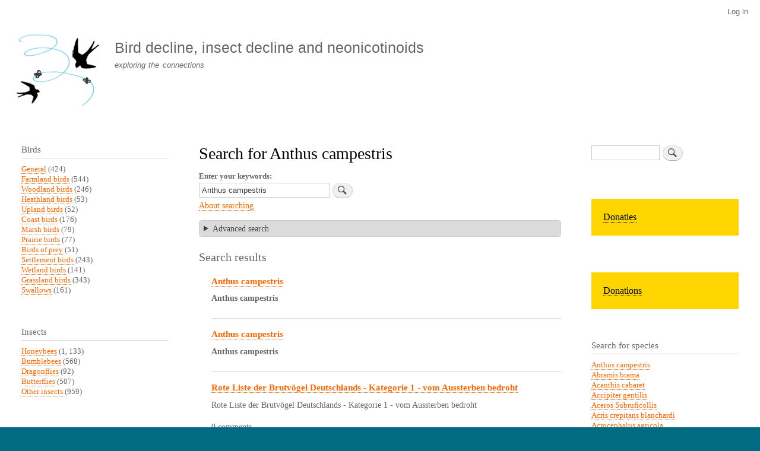

--- FILE ---
content_type: text/html; charset=UTF-8
request_url: https://farmlandbirds.net/en/search/node?keys=Anthus%20campestris
body_size: 9222
content:
<!DOCTYPE html>
<html lang="en" dir="ltr" prefix="content: http://purl.org/rss/1.0/modules/content/  dc: http://purl.org/dc/terms/  foaf: http://xmlns.com/foaf/0.1/  og: http://ogp.me/ns#  rdfs: http://www.w3.org/2000/01/rdf-schema#  schema: http://schema.org/  sioc: http://rdfs.org/sioc/ns#  sioct: http://rdfs.org/sioc/types#  skos: http://www.w3.org/2004/02/skos/core#  xsd: http://www.w3.org/2001/XMLSchema# ">
  <head>
    <meta charset="utf-8" />
<meta name="Generator" content="Drupal 10 (https://www.drupal.org)" />
<meta name="MobileOptimized" content="width" />
<meta name="HandheldFriendly" content="true" />
<meta name="viewport" content="width=device-width, initial-scale=1.0" />
<script type="text/javascript" data-toolbar-anti-flicker-loading>(function() {
  const toolbarState = sessionStorage.getItem('Drupal.toolbar.toolbarState')
    ? JSON.parse(sessionStorage.getItem('Drupal.toolbar.toolbarState'))
    : false;
  // These are classes that toolbar typically adds to <body>, but this code
  // executes before the first paint, when <body> is not yet present. The
  // classes are added to <html> so styling immediately reflects the current
  // toolbar state. The classes are removed after the toolbar completes
  // initialization.
  const classesToAdd = ['toolbar-loading', 'toolbar-anti-flicker'];
  if (toolbarState) {
    const {
      orientation,
      hasActiveTab,
      isFixed,
      activeTray,
      activeTabId,
      isOriented,
      userButtonMinWidth
    } = toolbarState;

    classesToAdd.push(
      orientation ? `toolbar-` + orientation + `` : 'toolbar-horizontal',
    );
    if (hasActiveTab !== false) {
      classesToAdd.push('toolbar-tray-open');
    }
    if (isFixed) {
      classesToAdd.push('toolbar-fixed');
    }
    if (isOriented) {
      classesToAdd.push('toolbar-oriented');
    }

    if (activeTray) {
      // These styles are added so the active tab/tray styles are present
      // immediately instead of "flickering" on as the toolbar initializes. In
      // instances where a tray is lazy loaded, these styles facilitate the
      // lazy loaded tray appearing gracefully and without reflow.
      const styleContent = `
      .toolbar-loading #` + activeTabId + ` {
        background-image: linear-gradient(rgba(255, 255, 255, 0.25) 20%, transparent 200%);
      }
      .toolbar-loading #` + activeTabId + `-tray {
        display: block; box-shadow: -1px 0 5px 2px rgb(0 0 0 / 33%);
        border-right: 1px solid #aaa; background-color: #f5f5f5;
        z-index: 0;
      }
      .toolbar-loading.toolbar-vertical.toolbar-tray-open #` + activeTabId + `-tray {
        width: 15rem; height: 100vh;
      }
     .toolbar-loading.toolbar-horizontal :not(#` + activeTray + `) > .toolbar-lining {opacity: 0}`;

      const style = document.createElement('style');
      style.textContent = styleContent;
      style.setAttribute('data-toolbar-anti-flicker-loading', true);
      document.querySelector('head').appendChild(style);

      if (userButtonMinWidth) {
        const userButtonStyle = document.createElement('style');
        userButtonStyle.textContent = `#toolbar-item-user {min-width: ` + userButtonMinWidth +`px;}`
        document.querySelector('head').appendChild(userButtonStyle);
      }
    }
  }
  document.querySelector('html').classList.add(...classesToAdd);
})();</script>
<link rel="icon" href="/sites/default/files/vogelsterfte_favicon.png" type="image/png" />

    <title>Search for Anthus campestris | Bird decline, insect decline and neonicotinoids</title>
    <link rel="stylesheet" media="all" href="/sites/default/files/css/css_jJa79PvoPajgKXOlrKrb1fynEKfsTxwOj57YNHqnQSQ.css?delta=0&amp;language=en&amp;theme=bartik&amp;include=eJxtjl0OwjAMgy-0tWfKulA60h_iFiinp2IS0oAXP9jOF6OjcrQLgaeFtIaLdUJAN3-syAB5xuSysk1ZI0l4flpe8kIyo3YJyU-3wHfYt5qY1ya834VUWROJ2a6NtZvT4OzJqq0Mv2j2Ol4dCLTR42sOmNSd51FtUnFA_DBdFqECfgGzUVzb" />
<link rel="stylesheet" media="all" href="/sites/default/files/css/css_XuoXe2FUFUuG2EmpMx5VeFmWb_4wsYkwbvty3xSWFec.css?delta=1&amp;language=en&amp;theme=bartik&amp;include=eJxtjl0OwjAMgy-0tWfKulA60h_iFiinp2IS0oAXP9jOF6OjcrQLgaeFtIaLdUJAN3-syAB5xuSysk1ZI0l4flpe8kIyo3YJyU-3wHfYt5qY1ya834VUWROJ2a6NtZvT4OzJqq0Mv2j2Ol4dCLTR42sOmNSd51FtUnFA_DBdFqECfgGzUVzb" />
<link rel="stylesheet" media="print" href="/sites/default/files/css/css_Zqn2BMT-7EJT-UFXvCdvLL_7YcBfa4XgDGVapDMizKQ.css?delta=2&amp;language=en&amp;theme=bartik&amp;include=eJxtjl0OwjAMgy-0tWfKulA60h_iFiinp2IS0oAXP9jOF6OjcrQLgaeFtIaLdUJAN3-syAB5xuSysk1ZI0l4flpe8kIyo3YJyU-3wHfYt5qY1ya834VUWROJ2a6NtZvT4OzJqq0Mv2j2Ol4dCLTR42sOmNSd51FtUnFA_DBdFqECfgGzUVzb" />

    
  </head>
  <body class="layout-two-sidebars path-search">
        <a href="#main-content" class="visually-hidden focusable skip-link">
      Skip to main content
    </a>
    
      <div class="dialog-off-canvas-main-canvas" data-off-canvas-main-canvas>
    <div id="page-wrapper">
  <div id="page">
    <header id="header" class="header" role="banner">
      <div class="section layout-container clearfix">
          <div class="region region-secondary-menu">
    
<nav role="navigation" aria-labelledby="block-bartik-account-menu-menu" id="block-bartik-account-menu" class="block block-menu navigation menu--account">
            
  <h2 class="visually-hidden" id="block-bartik-account-menu-menu">User account menu</h2>
  

        <div class="content">
            <div class="menu-toggle-target menu-toggle-target-show" id="show-block-bartik-account-menu"></div>
      <div class="menu-toggle-target" id="hide-block-bartik-account-menu"></div>
      <a class="menu-toggle" href="#show-block-bartik-account-menu">Show &mdash; User account menu</a>
      <a class="menu-toggle menu-toggle--hide" href="#hide-block-bartik-account-menu">Hide &mdash; User account menu</a>
      
              <ul class="clearfix menu">
                    <li class="menu-item">
        <a href="/en/user/login" data-drupal-link-system-path="user/login">Log in</a>
              </li>
        </ul>
  


    </div>
  </nav>

  </div>

          <div class="clearfix region region-header">
    <div id="block-bartik-branding" class="clearfix site-branding block block-system block-system-branding-block">
  
    
        <a href="/en" rel="home" class="site-branding__logo">
      <img src="/sites/default/files/vogelsterfte_logo.gif" alt="Home" />
    </a>
        <div class="site-branding__text">
              <div class="site-branding__name">
          <a href="/en" rel="home">Bird decline, insect decline and neonicotinoids</a>
        </div>
                    <div class="site-branding__slogan">exploring the connections</div>
          </div>
  </div>

  </div>

        
      </div>
    </header>
          <div class="highlighted">
        <aside class="layout-container section clearfix" role="complementary">
            <div class="region region-highlighted">
    <div data-drupal-messages-fallback class="hidden"></div>

  </div>

        </aside>
      </div>
            <div id="main-wrapper" class="layout-main-wrapper layout-container clearfix">
      <div id="main" class="layout-main clearfix">
        
        <main id="content" class="column main-content" role="main">
          <section class="section">
            <a id="main-content" tabindex="-1"></a>
              <div class="region region-content">
    <div id="block-bartik-page-title" class="block block-core block-page-title-block">
  
    
      <div class="content">
      

  <h1 class="title page-title">Search for Anthus campestris</h1>


    </div>
  </div>
<div id="block-bartik-content" class="block block-system block-system-main-block">
  
    
      <div class="content">
      <form class="search-form" data-drupal-selector="search-form" action="/en/search/node?keys=Anthus%20campestris" method="post" id="search-form" accept-charset="UTF-8">
  <div class="container-inline js-form-wrapper form-wrapper" data-drupal-selector="edit-basic" id="edit-basic"><div class="js-form-item form-item js-form-type-search form-type-search js-form-item-keys form-item-keys">
      <label for="edit-keys">Enter your keywords</label>
        <input data-drupal-selector="edit-keys" type="search" id="edit-keys" name="keys" value="Anthus campestris" size="30" maxlength="255" class="form-search" />

        </div>
<input class="search-form__submit button js-form-submit form-submit" data-drupal-selector="edit-submit" type="submit" id="edit-submit" name="op" value="Search" />
</div>
<a href="/en/search/node/help" class="search-help-link" data-drupal-selector="edit-help-link" id="edit-help-link">About searching</a><details class="search-advanced js-form-wrapper form-wrapper" data-drupal-selector="edit-advanced" id="edit-advanced">    <summary role="button" aria-controls="edit-advanced" aria-expanded="false" aria-pressed="false">Advanced search</summary><div class="details-wrapper">
    <fieldset data-drupal-selector="edit-keywords-fieldset" id="edit-keywords-fieldset" class="js-form-item form-item js-form-wrapper form-wrapper">
      <legend>
    <span class="fieldset-legend">Keywords</span>
  </legend>
  <div class="fieldset-wrapper">
                <div class="js-form-item form-item js-form-type-textfield form-type-textfield js-form-item-or form-item-or">
      <label for="edit-or">Containing any of the words</label>
        <input data-drupal-selector="edit-or" type="text" id="edit-or" name="or" value="" size="30" maxlength="255" class="form-text" />

        </div>
<div class="js-form-item form-item js-form-type-textfield form-type-textfield js-form-item-phrase form-item-phrase">
      <label for="edit-phrase">Containing the phrase</label>
        <input data-drupal-selector="edit-phrase" type="text" id="edit-phrase" name="phrase" value="" size="30" maxlength="255" class="form-text" />

        </div>
<div class="js-form-item form-item js-form-type-textfield form-type-textfield js-form-item-negative form-item-negative">
      <label for="edit-negative">Containing none of the words</label>
        <input data-drupal-selector="edit-negative" type="text" id="edit-negative" name="negative" value="" size="30" maxlength="255" class="form-text" />

        </div>

          </div>
</fieldset>
<div class="criterion"></div><fieldset data-drupal-selector="edit-types-fieldset" id="edit-types-fieldset" class="js-form-item form-item js-form-wrapper form-wrapper">
      <legend>
    <span class="fieldset-legend">Types</span>
  </legend>
  <div class="fieldset-wrapper">
                <div class="criterion"><fieldset data-drupal-selector="edit-type" id="edit-type--wrapper" class="fieldgroup form-composite js-form-item form-item js-form-wrapper form-wrapper">
      <legend>
    <span class="fieldset-legend">Only of the type(s)</span>
  </legend>
  <div class="fieldset-wrapper">
                <div id="edit-type" class="form-checkboxes"><div class="js-form-item form-item js-form-type-checkbox form-type-checkbox js-form-item-type-page form-item-type-page">
        <input data-drupal-selector="edit-type-page" type="checkbox" id="edit-type-page" name="type[page]" value="page" class="form-checkbox" />

        <label for="edit-type-page" class="option">Basic page</label>
      </div>
<div class="js-form-item form-item js-form-type-checkbox form-type-checkbox js-form-item-type-species form-item-type-species">
        <input data-drupal-selector="edit-type-species" type="checkbox" id="edit-type-species" name="type[species]" value="species" class="form-checkbox" />

        <label for="edit-type-species" class="option">Species</label>
      </div>
<div class="js-form-item form-item js-form-type-checkbox form-type-checkbox js-form-item-type-story form-item-type-story">
        <input data-drupal-selector="edit-type-story" type="checkbox" id="edit-type-story" name="type[story]" value="story" class="form-checkbox" />

        <label for="edit-type-story" class="option">Story</label>
      </div>
</div>

          </div>
</fieldset>
</div>
          </div>
</fieldset>
<fieldset data-drupal-selector="edit-lang-fieldset" id="edit-lang-fieldset" class="js-form-item form-item js-form-wrapper form-wrapper">
      <legend>
    <span class="fieldset-legend">Languages</span>
  </legend>
  <div class="fieldset-wrapper">
                <div class="criterion"><fieldset data-drupal-selector="edit-language" id="edit-language--wrapper" class="fieldgroup form-composite js-form-item form-item js-form-wrapper form-wrapper">
      <legend>
    <span class="fieldset-legend">Languages</span>
  </legend>
  <div class="fieldset-wrapper">
                <div id="edit-language" class="form-checkboxes"><div class="js-form-item form-item js-form-type-checkbox form-type-checkbox js-form-item-language-nl form-item-language-nl">
        <input data-drupal-selector="edit-language-nl" type="checkbox" id="edit-language-nl" name="language[nl]" value="nl" class="form-checkbox" />

        <label for="edit-language-nl" class="option">Dutch</label>
      </div>
<div class="js-form-item form-item js-form-type-checkbox form-type-checkbox js-form-item-language-en form-item-language-en">
        <input data-drupal-selector="edit-language-en" type="checkbox" id="edit-language-en" name="language[en]" value="en" class="form-checkbox" />

        <label for="edit-language-en" class="option">English</label>
      </div>
<div class="js-form-item form-item js-form-type-checkbox form-type-checkbox js-form-item-language-es form-item-language-es">
        <input data-drupal-selector="edit-language-es" type="checkbox" id="edit-language-es" name="language[es]" value="es" class="form-checkbox" />

        <label for="edit-language-es" class="option">Spanish</label>
      </div>
<div class="js-form-item form-item js-form-type-checkbox form-type-checkbox js-form-item-language-de form-item-language-de">
        <input data-drupal-selector="edit-language-de" type="checkbox" id="edit-language-de" name="language[de]" value="de" class="form-checkbox" />

        <label for="edit-language-de" class="option">German</label>
      </div>
<div class="js-form-item form-item js-form-type-checkbox form-type-checkbox js-form-item-language-fr form-item-language-fr">
        <input data-drupal-selector="edit-language-fr" type="checkbox" id="edit-language-fr" name="language[fr]" value="fr" class="form-checkbox" />

        <label for="edit-language-fr" class="option">French</label>
      </div>
<div class="js-form-item form-item js-form-type-checkbox form-type-checkbox js-form-item-language-it form-item-language-it">
        <input data-drupal-selector="edit-language-it" type="checkbox" id="edit-language-it" name="language[it]" value="it" class="form-checkbox" />

        <label for="edit-language-it" class="option">Italian</label>
      </div>
<div class="js-form-item form-item js-form-type-checkbox form-type-checkbox js-form-item-language-und form-item-language-und">
        <input data-drupal-selector="edit-language-und" type="checkbox" id="edit-language-und" name="language[und]" value="und" class="form-checkbox" />

        <label for="edit-language-und" class="option">- Not specified -</label>
      </div>
<div class="js-form-item form-item js-form-type-checkbox form-type-checkbox js-form-item-language-zxx form-item-language-zxx">
        <input data-drupal-selector="edit-language-zxx" type="checkbox" id="edit-language-zxx" name="language[zxx]" value="zxx" class="form-checkbox" />

        <label for="edit-language-zxx" class="option">- Not applicable -</label>
      </div>
</div>

          </div>
</fieldset>
</div>
          </div>
</fieldset>
<div class="action"><input data-drupal-selector="edit-submit" type="submit" id="edit-submit--2" name="op" value="Advanced search" class="button js-form-submit form-submit" />
</div></div>
</details>
<input autocomplete="off" data-drupal-selector="form-myne-r8awmsg2wca6lw-4ijokighjdzv-mizxvyomy0" type="hidden" name="form_build_id" value="form-myne-R8AwMSG2Wca6LW-4IjoKigHjdzv-MIzxVyOMy0" />
<input data-drupal-selector="edit-search-form" type="hidden" name="form_id" value="search_form" />

</form>
<h2>Search results</h2><div class="item-list"><ol class="search-results node_search-results"><li>

<h3 lang="nl" class="search-result__title">
  <a href="https://farmlandbirds.net/node/4923">Anthus campestris</a>
</h3>

<div class="search-result__snippet-info">
      <p lang="nl" class="search-result__snippet"><strong>Anthus</strong> <strong>campestris</strong></p>
        <p class="search-result__info"></p>
  </div>
</li><li>

<h3 lang="nl" class="search-result__title">
  <a href="https://farmlandbirds.net/node/4585"> Anthus campestris</a>
</h3>

<div class="search-result__snippet-info">
      <p lang="nl" class="search-result__snippet"><strong>Anthus</strong> <strong>campestris</strong></p>
        <p class="search-result__info"></p>
  </div>
</li><li>

<h3 class="search-result__title">
  <a href="https://farmlandbirds.net/en/content/rote-liste-der-brutv%C3%B6gel-deutschlands-kategorie-1-vom-aussterben-bedroht">Rote Liste der Brutvögel Deutschlands - Kategorie 1 - vom Aussterben bedroht</a>
</h3>

<div class="search-result__snippet-info">
      <p class="search-result__snippet">  Rote Liste der Brutvögel Deutschlands - Kategorie 1 - vom Aussterben bedroht  

                  

  
       </p>
        <p class="search-result__info">0 comments</p>
  </div>
</li><li>

<h3 class="search-result__title">
  <a href="https://farmlandbirds.net/en/content/broedvogels-en-dagvlinders-op-de-heide-gaan-sinds-1990-achteruit">Broedvogels en dagvlinders op de heide gaan sinds 1990 achteruit</a>
</h3>

<div class="search-result__snippet-info">
      <p class="search-result__snippet">  Broedvogels en dagvlinders op de heide gaan sinds 1990 achteruit  

                  

  
       </p>
        <p class="search-result__info">0 comments</p>
  </div>
</li><li>

<h3 class="search-result__title">
  <a href="https://farmlandbirds.net/en/content/de-duinpieper-sinds-2003-uitgestorven-nederland">De duinpieper is sinds 2003 uitgestorven in Nederland</a>
</h3>

<div class="search-result__snippet-info">
      <p class="search-result__snippet">  De duinpieper is sinds 2003 uitgestorven in Nederland  

                  

  
       </p>
        <p class="search-result__info">0 comments</p>
  </div>
</li><li>

<h3 class="search-result__title">
  <a href="https://farmlandbirds.net/en/content/van-de-dagvlinders-reptielen-en-steenvliegen-meer-dan-driekwart-van-de-soorten-gevaar">Van de dagvlinders, reptielen en steenvliegen is meer dan driekwart van de soorten in gevaar</a>
</h3>

<div class="search-result__snippet-info">
      <p class="search-result__snippet">  Van de dagvlinders, reptielen en steenvliegen is meer dan driekwart van de soorten in gevaar  

                  

  
       </p>
        <p class="search-result__info">0 comments</p>
  </div>
</li><li>

<h3 class="search-result__title">
  <a href="https://farmlandbirds.net/en/content/de-duinpieper-en-draaihals-kunnen-zich-ook-op-de-veluwe-niet-handhaven-en-verdwijnen-als-bro">De duinpieper en draaihals kunnen zich ook op de Veluwe niet handhaven en verdwijnen als broedvogels </a>
</h3>

<div class="search-result__snippet-info">
      <p class="search-result__snippet">  De duinpieper en draaihals kunnen zich ook op de Veluwe niet handhaven en verdwijnen als broedvogels   

                  

  
       </p>
        <p class="search-result__info">0 comments</p>
  </div>
</li><li>

<h3 class="search-result__title">
  <a href="https://farmlandbirds.net/en/node/72">Minder vogels en vlinders op hei</a>
</h3>

<div class="search-result__snippet-info">
      <p class="search-result__snippet">  Minder vogels en vlinders op hei  

                  

  
       </p>
        <p class="search-result__info">0 comments</p>
  </div>
</li></ol></div>
    </div>
  </div>

  </div>

          </section>
        </main>
                  <div id="sidebar-first" class="column sidebar">
            <aside class="section" role="complementary">
                <div class="region region-sidebar-first">
    <div class="views-element-container block block-views block-views-blockvogels-terms-counted-block-1" id="block-views-block-vogels-terms-counted-block-1">
  
      <h2>Birds</h2>
    
      <div class="content">
      <div><div class="view view-vogels-terms-counted view-id-vogels_terms_counted view-display-id-block_1 js-view-dom-id-9744d1499fc1f71e0126ee777aeed009fcded30cf68385621dde9d9850676b3b">
  
    
      
      <div class="view-content">
          <div class="views-row"><div class="views-field views-field-name"><span class="field-content"><a href="/en/category/birds/algemeen" hreflang="en">General</a> (424)</span></div></div>
    <div class="views-row"><div class="views-field views-field-name"><span class="field-content"><a href="/en/category/birds/akkervogels" hreflang="en">Farmland birds</a> (544)</span></div></div>
    <div class="views-row"><div class="views-field views-field-name"><span class="field-content"><a href="/en/category/birds/bosvogels" hreflang="en">Woodland birds</a> (246)</span></div></div>
    <div class="views-row"><div class="views-field views-field-name"><span class="field-content"><a href="/en/category/birds/heidevogels" hreflang="en">Heathland birds</a> (53)</span></div></div>
    <div class="views-row"><div class="views-field views-field-name"><span class="field-content"><a href="/en/category/vogels/hoogland-vogels" hreflang="en">Upland birds</a> (52)</span></div></div>
    <div class="views-row"><div class="views-field views-field-name"><span class="field-content"><a href="/en/category/vogels/kustvogels" hreflang="en">Coast birds</a> (176)</span></div></div>
    <div class="views-row"><div class="views-field views-field-name"><span class="field-content"><a href="/en/category/vogels/moerasvogels" hreflang="en">Marsh birds</a> (79)</span></div></div>
    <div class="views-row"><div class="views-field views-field-name"><span class="field-content"><a href="/en/category/vogels/prairievogels" hreflang="en">Prairie birds</a> (77)</span></div></div>
    <div class="views-row"><div class="views-field views-field-name"><span class="field-content"><a href="/en/taxonomy/term/42" hreflang="en">Birds of prey</a> (51)</span></div></div>
    <div class="views-row"><div class="views-field views-field-name"><span class="field-content"><a href="/en/category/vogels/tuinvogels" hreflang="en">Settlement birds</a> (243)</span></div></div>
    <div class="views-row"><div class="views-field views-field-name"><span class="field-content"><a href="/en/category/vogels/watervogels" hreflang="en">Wetland birds</a> (141)</span></div></div>
    <div class="views-row"><div class="views-field views-field-name"><span class="field-content"><a href="/en/category/vogels/weidevogels" hreflang="en">Grassland birds</a> (343)</span></div></div>
    <div class="views-row"><div class="views-field views-field-name"><span class="field-content"><a href="/en/category/vogels/zwaluwen" hreflang="en">Swallows</a> (161)</span></div></div>

    </div>
  
          </div>
</div>

    </div>
  </div>
<div class="views-element-container block block-views block-views-blockinsecten-terms-counted-block-1" id="block-views-block-insecten-terms-counted-block-1">
  
      <h2>Insects</h2>
    
      <div class="content">
      <div><div class="view view-insecten-terms-counted view-id-insecten_terms_counted view-display-id-block_1 js-view-dom-id-75ee7d39afe2ab782ec695b57514b288465708f8c68fc95c7ade4b9a6483f548">
  
    
      
      <div class="view-content">
          <div class="views-row"><div class="views-field views-field-name"><span class="field-content"><a href="/en/category/insecten/bijen" hreflang="en">Honeybees</a> (1, 133)</span></div></div>
    <div class="views-row"><div class="views-field views-field-name"><span class="field-content"><a href="/en/category/insecten/hommels" hreflang="en">Bumblebees</a> (568)</span></div></div>
    <div class="views-row"><div class="views-field views-field-name"><span class="field-content"><a href="/en/category/insecten/libellen" hreflang="en">Dragonflies</a> (92)</span></div></div>
    <div class="views-row"><div class="views-field views-field-name"><span class="field-content"><a href="/en/category/insecten/vlinders" hreflang="en">Butterflies</a> (507)</span></div></div>
    <div class="views-row"><div class="views-field views-field-name"><span class="field-content"><a href="/en/category/insecten/overige-insecten" hreflang="en">Other insects</a> (959)</span></div></div>

    </div>
  
          </div>
</div>

    </div>
  </div>
<div class="views-element-container block block-views block-views-blockzoogdieren-terms-counted-block-1" id="block-views-block-zoogdieren-terms-counted-block-1">
  
      <h2>Mammals</h2>
    
      <div class="content">
      <div><div class="view view-zoogdieren-terms-counted view-id-zoogdieren_terms_counted view-display-id-block_1 js-view-dom-id-1d547b4a84171aeb865ce41fbbc8da14e750930e550ad392994e7bca4fc5d6f6">
  
    
      
      <div class="view-content">
          <div class="views-row"><div class="views-field views-field-name"><span class="field-content"><a href="/en/category/zoogdieren/vleermuizen" hreflang="en">Bats</a> (185)</span></div></div>
    <div class="views-row"><div class="views-field views-field-name"><span class="field-content"><a href="/en/category/zoogdieren/egels" hreflang="en">Hedgehogs</a> (75)</span></div></div>
    <div class="views-row"><div class="views-field views-field-name"><span class="field-content"><a href="/en/category/zoogdieren/mensen" hreflang="en">Humans</a> (429)</span></div></div>
    <div class="views-row"><div class="views-field views-field-name"><span class="field-content"><a href="/en/category/zoogdieren/muizen" hreflang="en">Mice</a> (26)</span></div></div>
    <div class="views-row"><div class="views-field views-field-name"><span class="field-content"><a href="/en/category/zoogdieren/ratten" hreflang="en">Rats</a> (51)</span></div></div>

    </div>
  
          </div>
</div>

    </div>
  </div>
<div class="views-element-container block block-views block-views-blockamfibieen-terms-counted-block-1" id="block-views-block-amfibieen-terms-counted-block-1">
  
      <h2>Amphibians</h2>
    
      <div class="content">
      <div><div class="view view-amfibieen-terms-counted view-id-amfibieen_terms_counted view-display-id-block_1 js-view-dom-id-028da72744bb07f9a7c8127315a20c1684e7e44c8f7846cb6355141c6db22be9">
  
    
      
      <div class="view-content">
          <div class="views-row"><div class="views-field views-field-name"><span class="field-content"><a href="/en/category/amfibie%C3%ABn/algemeen" hreflang="en">General</a> (319)</span></div></div>

    </div>
  
          </div>
</div>

    </div>
  </div>
<div class="views-element-container block block-views block-views-blockreptielen-terms-counted-block-1" id="block-views-block-reptielen-terms-counted-block-1">
  
      <h2>Reptielen</h2>
    
      <div class="content">
      <div><div class="view view-reptielen-terms-counted view-id-reptielen_terms_counted view-display-id-block_1 js-view-dom-id-6b6c0cdf10204d7edae99cbff40a6fc6ea366766d993864bba55b123e3117bd9">
  
    
      
      <div class="view-content">
          <div class="views-row"><div class="views-field views-field-name"><span class="field-content"><a href="/en/category/reptielen/algemeen" hreflang="en">General</a> (216)</span></div></div>

    </div>
  
          </div>
</div>

    </div>
  </div>
<div class="views-element-container block block-views block-views-blockvissen-terms-counted-block-1" id="block-views-block-vissen-terms-counted-block-1">
  
      <h2>Fish</h2>
    
      <div class="content">
      <div><div class="view view-vissen-terms-counted view-id-vissen_terms_counted view-display-id-block_1 js-view-dom-id-2100cea7ee6a5422af77eae6bf786e0eca4835cfedf4d43c24e803de05efb8c0">
  
    
      
      <div class="view-content">
          <div class="views-row"><div class="views-field views-field-name"><span class="field-content"><a href="/en/category/vissen/algemeen" hreflang="en">General</a> (251)</span></div></div>

    </div>
  
          </div>
</div>

    </div>
  </div>
<div class="views-element-container block block-views block-views-blockduplicaat-van-vogels-terms-counted-block-1" id="block-views-block-duplicaat-van-vogels-terms-counted-block-1">
  
      <h2>Plants</h2>
    
      <div class="content">
      <div><div class="view view-duplicaat-van-vogels-terms-counted view-id-duplicaat_van_vogels_terms_counted view-display-id-block_1 js-view-dom-id-e79431b5075f140d2d73c0388103b2872f0ad28313eb646dabd9d8978402226d">
  
    
      
      <div class="view-content">
          <div class="views-row"><div class="views-field views-field-name"><span class="field-content"><a href="/en/category/planten/algemeen" hreflang="en">General</a> (360)</span></div></div>

    </div>
  
          </div>
</div>

    </div>
  </div>
<div class="views-element-container block block-views block-views-blockbestrijdingsmiddelen-terms-counted-block-1" id="block-views-block-bestrijdingsmiddelen-terms-counted-block-1">
  
      <h2>Pesticides</h2>
    
      <div class="content">
      <div><div class="view view-bestrijdingsmiddelen-terms-counted view-id-bestrijdingsmiddelen_terms_counted view-display-id-block_1 js-view-dom-id-9d643aa1c81393652d27d5466c2817917d3489a3134029636ed36815a357f0fe">
  
    
      
      <div class="view-content">
          <div class="views-row"><div class="views-field views-field-name"><span class="field-content"><a href="/en/category/bestrijdingsmiddelen/fungiciden" hreflang="en">Fungicides</a> (570)</span></div></div>
    <div class="views-row"><div class="views-field views-field-name"><span class="field-content"><a href="/en/category/bestrijdingsmiddelen/herbiciden" hreflang="en">Herbicides</a> (802)</span></div></div>
    <div class="views-row"><div class="views-field views-field-name"><span class="field-content"><a href="/en/category/bestrijdingsmiddelen/insecticiden" hreflang="en">Insecticides</a> (2, 559)</span></div></div>

    </div>
  
          </div>
</div>

    </div>
  </div>
<div class="views-element-container block block-views block-views-blockbodemdegradatie-terms-counted-block-1" id="block-views-block-bodemdegradatie-terms-counted-block-1">
  
      <h2>Soil degradation</h2>
    
      <div class="content">
      <div><div class="view view-bodemdegradatie-terms-counted view-id-bodemdegradatie_terms_counted view-display-id-block_1 js-view-dom-id-0594a7347c95ba005dddc7145c6898db95892c17d745e4e6d838fbe9bab7a44f">
  
    
      
      <div class="view-content">
          <div class="views-row"><div class="views-field views-field-name"><span class="field-content"><a href="/en/taxonomy/term/43" hreflang="en">General</a> (62)</span></div></div>

    </div>
  
          </div>
</div>

    </div>
  </div>

<nav role="navigation" aria-labelledby="block-menu-6-menu" id="block-menu-6" class="block block-menu navigation menu--menu-beleid-en-debat">
      
  <h2 id="block-menu-6-menu"></h2>
  

        <div class="content">
            <div class="menu-toggle-target menu-toggle-target-show" id="show-block-menu-6"></div>
      <div class="menu-toggle-target" id="hide-block-menu-6"></div>
      <a class="menu-toggle" href="#show-block-menu-6">Show &mdash; </a>
      <a class="menu-toggle menu-toggle--hide" href="#hide-block-menu-6">Hide &mdash; </a>
      
              <ul class="clearfix menu">
                    <li class="menu-item">
        <a href="/en/category/communicatievorm/beleid-en-debat" data-drupal-link-system-path="taxonomy/term/31">Policy and debate</a>
              </li>
        </ul>
  


    </div>
  </nav>

<nav role="navigation" aria-labelledby="block-menu-7-menu" id="block-menu-7" class="block block-menu navigation menu--menu-lezingen">
      
  <h2 id="block-menu-7-menu"></h2>
  

        <div class="content">
            <div class="menu-toggle-target menu-toggle-target-show" id="show-block-menu-7"></div>
      <div class="menu-toggle-target" id="hide-block-menu-7"></div>
      <a class="menu-toggle" href="#show-block-menu-7">Show &mdash; </a>
      <a class="menu-toggle menu-toggle--hide" href="#hide-block-menu-7">Hide &mdash; </a>
      
              <ul class="clearfix menu">
                    <li class="menu-item">
        <a href="/en/category/communicatievorm/lezingen" data-drupal-link-system-path="taxonomy/term/32">Lectures</a>
              </li>
        </ul>
  


    </div>
  </nav>

<nav role="navigation" aria-labelledby="block-menu-2-menu" id="block-menu-2" class="block block-menu navigation menu--menu-main">
      
  <h2 id="block-menu-2-menu"></h2>
  

        <div class="content">
            <div class="menu-toggle-target menu-toggle-target-show" id="show-block-menu-2"></div>
      <div class="menu-toggle-target" id="hide-block-menu-2"></div>
      <a class="menu-toggle" href="#show-block-menu-2">Show &mdash; </a>
      <a class="menu-toggle menu-toggle--hide" href="#hide-block-menu-2">Hide &mdash; </a>
      
              <ul class="clearfix menu">
                    <li class="menu-item">
        <a href="http://www.boerenlandvogels.nl/">NL Home</a>
              </li>
                <li class="menu-item">
        <a href="http://www.farmlandbirds.net/en/taxonomy/term/3">English</a>
              </li>
                <li class="menu-item">
        <a href="http://www.farmlandbirds.net/en/taxonomy/term/4">Deutsch</a>
              </li>
                <li class="menu-item">
        <a href="http://www.farmlandbirds.net/en/taxonomy/term/33">Español</a>
              </li>
                <li class="menu-item">
        <a href="http://www.farmlandbirds.net/en/taxonomy/term/5">Français</a>
              </li>
                <li class="menu-item">
        <a href="http://www.farmlandbirds.net/en/taxonomy/term/40">Italiano</a>
              </li>
                <li class="menu-item">
        <a href="http://www.boerenlandvogels.nl/taxonomy/term/1">Knipsels</a>
              </li>
                <li class="menu-item">
        <a href="/en/links" title="" data-drupal-link-system-path="node/176">Links</a>
              </li>
                <li class="menu-item">
        <a href="http://www.boerenlandvogels.nl/colofon">Colofon</a>
              </li>
                <li class="menu-item">
        <a href="/en/login" title="" data-drupal-link-system-path="node/177">Login</a>
              </li>
        </ul>
  


    </div>
  </nav>
<div id="block-block-2" class="block block-block-content block-block-content9ca8b8d5-4910-4469-b600-bddd283d0b29">
  
    
      <div class="content">
      
            <div class="clearfix text-formatted field field--name-body field--type-text-with-summary field--label-hidden field__item"><p><a href="http://www.boerenlandvogels.nl/">NL</a> | <a href="http://www.farmlandbirds.net/en">EN</a> | <a href="http://www.boerenlandvogels.nl/de">DE</a> | <a href="http://www.farmlandbirds.net/fr">FR</a> | <a href="http://www.farmlandbirds.net/es">ES</a> | <a href="http://www.farmlandbirds.net/it">IT</a></p>
</div>
      
    </div>
  </div>

  </div>

            </aside>
          </div>
                          <div id="sidebar-second" class="column sidebar">
            <aside class="section" role="complementary">
                <div class="region region-sidebar-second">
    <div class="search-block-form block block-search container-inline" data-drupal-selector="search-block-form" id="block-search-1" role="search">
  
    
      <div class="content container-inline">
      <form action="/en/search/node" method="get" id="search-block-form" accept-charset="UTF-8" class="search-form search-block-form">
  <div class="js-form-item form-item js-form-type-search form-type-search js-form-item-keys form-item-keys form-no-label">
      <label for="edit-keys--2" class="visually-hidden">Search</label>
        <input title="Enter the terms you wish to search for." data-drupal-selector="edit-keys" type="search" id="edit-keys--2" name="keys" value="" size="15" maxlength="128" class="form-search" />

        </div>
<div data-drupal-selector="edit-actions" class="form-actions js-form-wrapper form-wrapper" id="edit-actions"><input class="search-form__submit button js-form-submit form-submit" data-drupal-selector="edit-submit" type="submit" id="edit-submit--3" value="Search" />
</div>

</form>

    </div>
  </div>
<div id="block-block-3" class="block block-block-content block-block-content46160f15-df10-4af2-8d00-c162f6909053">
  
    
      <div class="content">
      
            <div class="clearfix text-formatted field field--name-body field--type-text-with-summary field--label-hidden field__item"><div style="background-color:#ffd500;padding:20px"><a href="/node/2214" style="color:#000000; font-size:16px">Donaties</a>
<div>
</div></div></div>
      
    </div>
  </div>
<div id="block-block-4" class="block block-block-content block-block-content265af36f-024e-4e6e-a152-82a7198329d4">
  
    
      <div class="content">
      
            <div class="clearfix text-formatted field field--name-body field--type-text-with-summary field--label-hidden field__item"><div style="background-color:#ffd500;padding:20px;margin:0"><a href="/node/2222" style="color:#000000; font-size:16px">Donations</a>
<div>
</div></div></div>
      
    </div>
  </div>
<div class="views-element-container block block-views block-views-blocklist-of-species-block-1" id="block-views-block-list-of-species-block-1">
  
      <h2>Search for species</h2>
    
      <div class="content">
      <div><div class="view view-list-of-species view-id-list_of_species view-display-id-block_1 js-view-dom-id-7623e6c9446fdbfade44b0250363d12008a771b8fbc0f05b96d6392a1276c031">
  
    
      
      <div class="view-content">
          <div class="views-row"><div class="views-field views-field-title"><span class="field-content"><a href="/en/search/node?keys=%20Anthus%20campestris"> Anthus campestris</a></span></div></div>
    <div class="views-row"><div class="views-field views-field-title"><span class="field-content"><a href="/en/search/node?keys=Abramis%20brama">Abramis brama</a></span></div></div>
    <div class="views-row"><div class="views-field views-field-title"><span class="field-content"><a href="/en/search/node?keys=Acanthis%20cabaret">Acanthis cabaret</a></span></div></div>
    <div class="views-row"><div class="views-field views-field-title"><span class="field-content"><a href="/en/search/node?keys=Accipiter%20gentilis">Accipiter gentilis</a></span></div></div>
    <div class="views-row"><div class="views-field views-field-title"><span class="field-content"><a href="/en/search/node?keys=Aceros%20Subruficollis">Aceros Subruficollis</a></span></div></div>
    <div class="views-row"><div class="views-field views-field-title"><span class="field-content"><a href="/en/search/node?keys=Acris%20crepitans%20blanchardi">Acris crepitans blanchardi</a></span></div></div>
    <div class="views-row"><div class="views-field views-field-title"><span class="field-content"><a href="/en/search/node?keys=Acrocephalus%20agricola">Acrocephalus agricola</a></span></div></div>
    <div class="views-row"><div class="views-field views-field-title"><span class="field-content"><a href="/en/search/node?keys=Acrocephalus%20arundinaceus">Acrocephalus arundinaceus</a></span></div></div>
    <div class="views-row"><div class="views-field views-field-title"><span class="field-content"><a href="/en/search/node?keys=Acrocephalus%20bistrigiceps">Acrocephalus bistrigiceps</a></span></div></div>
    <div class="views-row"><div class="views-field views-field-title"><span class="field-content"><a href="/en/search/node?keys=Acrocephalus%20paludicola">Acrocephalus paludicola</a></span></div></div>
    <div class="views-row"><div class="views-field views-field-title"><span class="field-content"><a href="/en/search/node?keys=Acrocephalus%20palustris">Acrocephalus palustris</a></span></div></div>
    <div class="views-row"><div class="views-field views-field-title"><span class="field-content"><a href="/en/search/node?keys=Acrocephalus%20schoenobaenus">Acrocephalus schoenobaenus</a></span></div></div>
    <div class="views-row"><div class="views-field views-field-title"><span class="field-content"><a href="/en/search/node?keys=Acrocephalus%20scirpaceus">Acrocephalus scirpaceus</a></span></div></div>
    <div class="views-row"><div class="views-field views-field-title"><span class="field-content"><a href="/en/search/node?keys=Actitis%20hypoleucos">Actitis hypoleucos</a></span></div></div>
    <div class="views-row"><div class="views-field views-field-title"><span class="field-content"><a href="/en/search/node?keys=Adonis%20annua%20">Adonis annua </a></span></div></div>
    <div class="views-row"><div class="views-field views-field-title"><span class="field-content"><a href="/en/search/node?keys=Aechmophorus%20clarkii">Aechmophorus clarkii</a></span></div></div>
    <div class="views-row"><div class="views-field views-field-title"><span class="field-content"><a href="/en/search/node?keys=Aechmophorus%20occidentalis">Aechmophorus occidentalis</a></span></div></div>
    <div class="views-row"><div class="views-field views-field-title"><span class="field-content"><a href="/en/search/node?keys=Aegolius%20funereus">Aegolius funereus</a></span></div></div>
    <div class="views-row"><div class="views-field views-field-title"><span class="field-content"><a href="/en/search/node?keys=Aeshna%20isoceles">Aeshna isoceles</a></span></div></div>
    <div class="views-row"><div class="views-field views-field-title"><span class="field-content"><a href="/en/search/node?keys=Aeshna%20viridis">Aeshna viridis</a></span></div></div>
    <div class="views-row"><div class="views-field views-field-title"><span class="field-content"><a href="/en/search/node?keys=Agelaius%20phoeniceus">Agelaius phoeniceus</a></span></div></div>
    <div class="views-row"><div class="views-field views-field-title"><span class="field-content"><a href="/en/search/node?keys=Aglais%20io">Aglais io</a></span></div></div>
    <div class="views-row"><div class="views-field views-field-title"><span class="field-content"><a href="/en/search/node?keys=Aglais%20urticae">Aglais urticae</a></span></div></div>
    <div class="views-row"><div class="views-field views-field-title"><span class="field-content"><a href="/en/search/node?keys=Agrostemma%20githago">Agrostemma githago</a></span></div></div>
    <div class="views-row"><div class="views-field views-field-title"><span class="field-content"><a href="/en/search/node?keys=Aipysurus%20apraefrontalis">Aipysurus apraefrontalis</a></span></div></div>
    <div class="views-row"><div class="views-field views-field-title"><span class="field-content"><a href="/en/search/node?keys=Aipysurus%20foliosquama">Aipysurus foliosquama</a></span></div></div>
    <div class="views-row"><div class="views-field views-field-title"><span class="field-content"><a href="/en/search/node?keys=Alauda%20arvensis">Alauda arvensis</a></span></div></div>
    <div class="views-row"><div class="views-field views-field-title"><span class="field-content"><a href="/en/search/node?keys=Alcedo%20atthis">Alcedo atthis</a></span></div></div>
    <div class="views-row"><div class="views-field views-field-title"><span class="field-content"><a href="/en/search/node?keys=Alytes%20obstetricans">Alytes obstetricans</a></span></div></div>
    <div class="views-row"><div class="views-field views-field-title"><span class="field-content"><a href="/en/search/node?keys=Amara%20fusca">Amara fusca</a></span></div></div>
    <div class="views-row"><div class="views-field views-field-title"><span class="field-content"><a href="/en/search/node?keys=Amazilia%20luciae">Amazilia luciae</a></span></div></div>
    <div class="views-row"><div class="views-field views-field-title"><span class="field-content"><a href="/en/search/node?keys=Ambystoma%20bishopi">Ambystoma bishopi</a></span></div></div>
    <div class="views-row"><div class="views-field views-field-title"><span class="field-content"><a href="/en/search/node?keys=Ambystoma%20cingulatum">Ambystoma cingulatum</a></span></div></div>
    <div class="views-row"><div class="views-field views-field-title"><span class="field-content"><a href="/en/search/node?keys=Ammodramus%20caudacutus">Ammodramus caudacutus</a></span></div></div>
    <div class="views-row"><div class="views-field views-field-title"><span class="field-content"><a href="/en/search/node?keys=Ammodramus%20maritimus%20mirabilis">Ammodramus maritimus mirabilis</a></span></div></div>
    <div class="views-row"><div class="views-field views-field-title"><span class="field-content"><a href="/en/search/node?keys=Ammodramus%20maritimus%20nigrescens">Ammodramus maritimus nigrescens</a></span></div></div>
    <div class="views-row"><div class="views-field views-field-title"><span class="field-content"><a href="/en/search/node?keys=Ammodramus%20savannarum%20floridanus">Ammodramus savannarum floridanus</a></span></div></div>
    <div class="views-row"><div class="views-field views-field-title"><span class="field-content"><a href="/en/search/node?keys=Anacamptis%20morio">Anacamptis morio</a></span></div></div>
    <div class="views-row"><div class="views-field views-field-title"><span class="field-content"><a href="/en/search/node?keys=Anaea%20troglodyta%20floridalis">Anaea troglodyta floridalis</a></span></div></div>
    <div class="views-row"><div class="views-field views-field-title"><span class="field-content"><a href="/en/search/node?keys=Anas%20acuta">Anas acuta</a></span></div></div>
    <div class="views-row"><div class="views-field views-field-title"><span class="field-content"><a href="/en/search/node?keys=Anas%20americana">Anas americana</a></span></div></div>
    <div class="views-row"><div class="views-field views-field-title"><span class="field-content"><a href="/en/search/node?keys=Anas%20clypeata">Anas clypeata</a></span></div></div>
    <div class="views-row"><div class="views-field views-field-title"><span class="field-content"><a href="/en/search/node?keys=Anas%20crecca">Anas crecca</a></span></div></div>
    <div class="views-row"><div class="views-field views-field-title"><span class="field-content"><a href="/en/search/node?keys=Anas%20cyanoptera">Anas cyanoptera</a></span></div></div>
    <div class="views-row"><div class="views-field views-field-title"><span class="field-content"><a href="/en/search/node?keys=Anas%20penelope">Anas penelope</a></span></div></div>
    <div class="views-row"><div class="views-field views-field-title"><span class="field-content"><a href="/en/search/node?keys=Anas%20platyrhynchos%20">Anas platyrhynchos </a></span></div></div>
    <div class="views-row"><div class="views-field views-field-title"><span class="field-content"><a href="/en/search/node?keys=Anas%20strepera%20">Anas strepera </a></span></div></div>
    <div class="views-row"><div class="views-field views-field-title"><span class="field-content"><a href="/en/search/node?keys=Anaxyrus%20americanus">Anaxyrus americanus</a></span></div></div>
    <div class="views-row"><div class="views-field views-field-title"><span class="field-content"><a href="/en/search/node?keys=Ancylastrum%20cumingianus">Ancylastrum cumingianus</a></span></div></div>
    <div class="views-row"><div class="views-field views-field-title"><span class="field-content"><a href="/en/search/node?keys=Andrena%20hattorfiana">Andrena hattorfiana</a></span></div></div>

    </div>
  
        <nav class="pager" role="navigation" aria-labelledby="pagination-heading">
    <h4 id="pagination-heading" class="pager__heading visually-hidden">Pagination</h4>
    <ul class="pager__items js-pager__items">
                    <li class="pager__item is-active">
          Page 1        </li>
                    <li class="pager__item pager__item--next">
          <a href="/en/search/node?keys=Anthus%20campestris&amp;page=1%2C0%2C0%2C0%2C0%2C0%2C0" title="Go to next page" rel="next">
            <span class="visually-hidden">Next page</span>
            <span aria-hidden="true">››</span>
          </a>
        </li>
          </ul>
  </nav>

          </div>
</div>

    </div>
  </div>

  </div>

            </aside>
          </div>
              </div>
    </div>
        <footer class="site-footer">
      <div class="layout-container">
                          <div class="site-footer__bottom">
              <div class="region region-footer-fifth">
    <div id="block-bartik-powered" class="block block-system block-system-powered-by-block">
  
    
      <div class="content">
      <span>Powered by <a href="https://www.drupal.org">Drupal</a></span>
    </div>
  </div>

  </div>

          </div>
              </div>
    </footer>
  </div>
</div>

  </div>

    
    <script type="application/json" data-drupal-selector="drupal-settings-json">{"path":{"baseUrl":"\/","scriptPath":null,"pathPrefix":"en\/","currentPath":"search\/node","currentPathIsAdmin":false,"isFront":false,"currentLanguage":"en","currentQuery":{"keys":"Anthus campestris"}},"pluralDelimiter":"\u0003","suppressDeprecationErrors":true,"ajaxPageState":{"libraries":"bartik\/classy.base,bartik\/classy.messages,bartik\/classy.search-results,bartik\/global-styling,core\/drupal.collapse,core\/normalize,system\/base,views\/views.ajax,views\/views.module","theme":"bartik","theme_token":null},"ajaxTrustedUrl":{"\/en\/search\/node":true,"form_action_p_pvdeGsVG5zNF_XLGPTvYSKCf43t8qZYSwcfZl2uzM":true},"views":{"ajax_path":"\/en\/views\/ajax","ajaxViews":{"views_dom_id:7623e6c9446fdbfade44b0250363d12008a771b8fbc0f05b96d6392a1276c031":{"view_name":"list_of_species","view_display_id":"block_1","view_args":"","view_path":"\/search\/node","view_base_path":null,"view_dom_id":"7623e6c9446fdbfade44b0250363d12008a771b8fbc0f05b96d6392a1276c031","pager_element":0}}},"user":{"uid":0,"permissionsHash":"e506124242ca2a52c5c4b91aba331d88c68682e63f055d18d5adead27d7274f7"}}</script>
<script src="/sites/default/files/js/js_LSw-1sfcdFrJzrRNgFa1GqcHKtKZbIghunX5d3PKyAg.js?scope=footer&amp;delta=0&amp;language=en&amp;theme=bartik&amp;include=eJxtjl0OwjAMgy-0tWfKulA60h_iFiinp2IS0oAXP9jOF6OjcrQLgaeFtIaLdUJAN3-syAB5xuSysk1ZI0l4flpe8kIyo3YJyU-3wHfYt5qY1ya834VUWROJ2a6NtZvT4OzJqq0Mv2j2Ol4dCLTR42sOmNSd51FtUnFA_DBdFqECfgGzUVzb"></script>

  </body>
</html>
